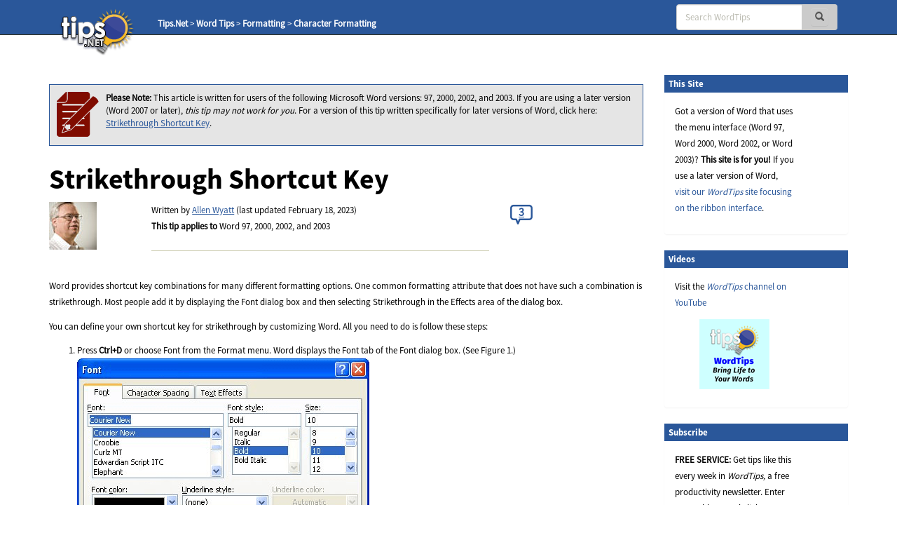

--- FILE ---
content_type: text/html; charset=utf-8
request_url: https://www.google.com/recaptcha/api2/aframe
body_size: 270
content:
<!DOCTYPE HTML><html><head><meta http-equiv="content-type" content="text/html; charset=UTF-8"></head><body><script nonce="1TgJXGMa-k6tG_p6p3vJMQ">/** Anti-fraud and anti-abuse applications only. See google.com/recaptcha */ try{var clients={'sodar':'https://pagead2.googlesyndication.com/pagead/sodar?'};window.addEventListener("message",function(a){try{if(a.source===window.parent){var b=JSON.parse(a.data);var c=clients[b['id']];if(c){var d=document.createElement('img');d.src=c+b['params']+'&rc='+(localStorage.getItem("rc::a")?sessionStorage.getItem("rc::b"):"");window.document.body.appendChild(d);sessionStorage.setItem("rc::e",parseInt(sessionStorage.getItem("rc::e")||0)+1);localStorage.setItem("rc::h",'1768725406723');}}}catch(b){}});window.parent.postMessage("_grecaptcha_ready", "*");}catch(b){}</script></body></html>